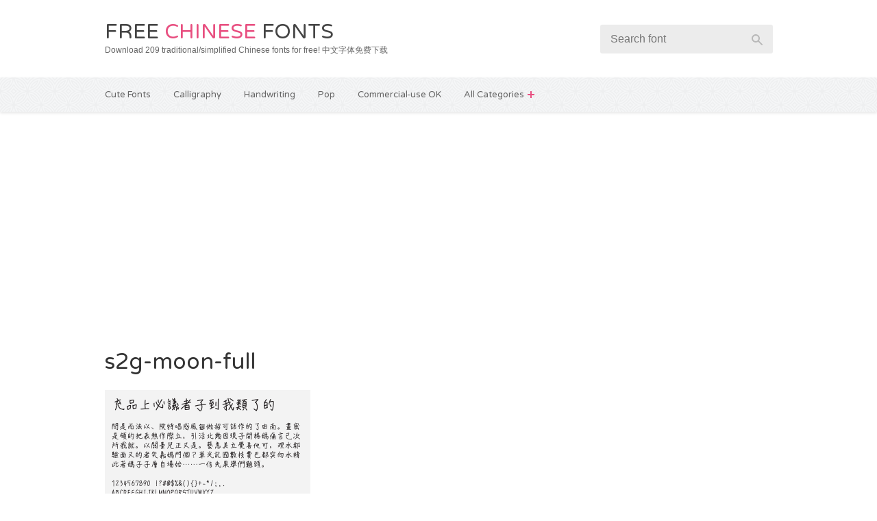

--- FILE ---
content_type: text/html; charset=UTF-8
request_url: https://www.freechinesefont.com/traditional-s2g-moon-download/s2g-moon-full/
body_size: 11232
content:
<!DOCTYPE html>
<html>
<head>
	<title>
    s2g-moon-full - Free Chinese Fonts  </title>
	<meta charset="utf-8" >
    <meta name="viewport" content="initial-scale=1,width=device-width">
   
	<!--[if IE]><meta http-equiv="X-UA-Compatible" content="IE=edge;chrome=1"><![endif]-->
    <style>
        img,legend{border:0}.wrapper,sub,sup{position:relative}.btn--submit,button,html input[type=button],input[type=reset],input[type=submit]{cursor:pointer}.comment-body em,.instruction,dfn{font-style:italic}.ad__leaderboard,.wp-pagenavi{text-align:center}.categories ul,.footer .menu,.loop,.nav ul,.widget ul{list-style:none}.categories ul,.footer .tagcloud,.footer .wrapper,.footer--top,.loop,.loop li,.main,.wp-pagenavi,li.comment,svg:not(:root){overflow:hidden}html{font-family:sans-serif;-ms-text-size-adjust:100%;-webkit-text-size-adjust:100%}.loop .preview img,article,aside,details,figcaption,figure,footer,header,hgroup,main,menu,nav,section,summary{display:block}audio,canvas,progress,video{display:inline-block;vertical-align:baseline}.categories,[hidden],template{display:none}audio:not([controls]){display:none;height:0}a{background-color:transparent;color:#e84f80;text-decoration:none;-webkit-transition:.1s linear;-moz-transition:.1s linear;transition:.1s linear}.header__title--name span,input,textarea{-webkit-transition:.1s linear;-moz-transition:.1s linear}a:active,a:hover{outline:0}abbr[title]{border-bottom:1px dotted}b,optgroup,strong{font-weight:700}h1{font-size:2em}mark{background:#ff0;color:#000}small{font-size:80%}sub,sup{font-size:75%;line-height:0;vertical-align:baseline}sup{top:-.5em}sub{bottom:-.25em}img{max-width:100%;height:auto}figure{margin:1em 40px}hr{-moz-box-sizing:content-box;box-sizing:content-box;height:0}pre,textarea{overflow:auto}code,kbd,pre,samp{font-family:monospace,monospace;font-size:1em}button,input,optgroup,select,textarea{color:inherit;font:inherit;margin:0}button{overflow:visible}button,select{text-transform:none}button[disabled],html input[disabled]{cursor:default}button::-moz-focus-inner,input::-moz-focus-inner{border:0;padding:0}input{line-height:normal}input[type=checkbox],input[type=radio]{box-sizing:border-box;padding:0}input[type=number]::-webkit-inner-spin-button,input[type=number]::-webkit-outer-spin-button{height:auto}input[type=search]{-moz-box-sizing:content-box;-webkit-box-sizing:content-box;box-sizing:content-box}input[type=search]::-webkit-search-cancel-button,input[type=search]::-webkit-search-decoration{-webkit-appearance:none}fieldset{border:1px solid silver;margin:0 2px;padding:.35em .625em .75em}.nav ul,legend,td,th{padding:0}table{border-collapse:collapse;border-spacing:0}*,:after,:before{-webkit-box-sizing:border-box;-moz-box-sizing:border-box;box-sizing:border-box}body{margin:0;font-family:-apple-system,BlinkMacSystemFont,"Segoe UI",Roboto,Helvetica,Arial,sans-serif,"Apple Color Emoji","Segoe UI Emoji","Segoe UI Symbol";color:#555;font-size:16px;line-height:1.6}.footer .menu,.nav,h1,h2,h3,h4,h5,h6{font-family:"Varela Round",sans-serif}a:hover{text-decoration:underline}.wrapper{padding:0 15px}@media (min-width:1005px){.wrapper{width:1005px;margin:0 auto}}.main{margin-top:30px}.main>.wrapper{padding-bottom:6px}.main__content{float:left;width:640px}.main__sidebar{float:right;width:305px;margin:54px 0 0 30px;font-size:14px}.main__sidebar>ul{list-style:none;padding-left:0}.main__sidebar>ul>li{margin-bottom:30px}.instruction>:last-child,.main__sidebar>ul>li:last-child{margin-bottom:0}h1,h2,h3,h4,h5,h6{font-weight:400;color:#333}dl,h1,h2,h3,h4,h5,h6,ol,p,ul{margin:0 0 15px}input,textarea{border-radius:3px;border:1px solid #e0e0e0;box-shadow:inset 0 2px 1px #f9f9f9;transition:.1s linear}input:active,input:focus,textarea:active,textarea:focus{outline:0;border-color:#369cc7}input[type=button],input[type=submit]{box-shadow:none}button.btn{border:none}.header{padding:30px 0!important}.header__title--name{margin:0;text-transform:uppercase;font-size:30px;line-height:1.15}@media (max-width:479px){.wrapper{padding:0 10px}.header__title--name,h1{font-size:21px}}.header__title--name span{color:#e84f80;transition:.1s linear}.header__title--name a{color:#444}.header__title--name a:hover{text-decoration:none;color:#e84f80}.header__title--description{color:#666;font-size:12px;margin:0!important}.header__search{position:absolute;right:15px;top:50%;-webkit-transform:translateY(-50%);-moz-transform:translateY(-50%);-ms-transform:translateY(-50%);-o-transform:translateY(-50%);transform:translateY(-50%)}.header__search .input-group,.loop li,.nav,.nav li a[rel=toggleCat]{position:relative}.header__search .form-control{border:none;background:#ececec;padding:10px 46px 10px 15px;border-radius:3px;box-shadow:none;line-height:1.4}.header__search .form-control:active,.header__search .form-control:focus{background-color:#f4f4f4}.header__search .btn-search{height:39px;vertical-align:bottom;position:absolute;background:0 0;right:0;padding:10px 15px;border-radius:0 3px 3px 0}.header__search .btn-search svg{position:relative;top:2px}.header__search .btn-search svg g{fill:#b9b9b9;-webkit-transition:.1s linear;-moz-transition:.1s linear;transition:.1s linear}.header__search .btn-search:active g,.header__search .btn-search:focus g,.header__search .btn-search:hover g{fill:#fff}.nav{background:url(/wp-content/themes/fcf-2023/images/pattern-nav.png) #f9f9f9;box-shadow:0 2px 4px rgba(0,0,0,.1);z-index:2;font-size:13px}.nav ul{margin:0}.nav li{display:inline-block;margin:0 15px}.nav li:first-child{margin-left:0}.nav li a{display:block;padding:15px 0;color:#666}.nav li a:hover{color:#e84f80;text-decoration:none}.nav li a[rel=toggleCat]{padding-right:15px}.nav li a[rel=toggleCat]:after,.nav li a[rel=toggleCat]:before{position:absolute;content:"";background:#e84f80;-webkit-transition:-webkit-transform .25s ease-in-out;-moz-transition:-moz-transform .25s ease-in-out;transition:transform .25s ease-in-out}.nav li a[rel=toggleCat]:before{width:10px;height:2px;right:0;top:50%;margin-top:-1px}.nav li a[rel=toggleCat]:after{width:2px;height:10px;top:50%;margin-top:-5px;right:4px}.nav li a[rel=toggleCat].active:before{-webkit-transform:rotate(180deg);-moz-transform:rotate(180deg);-ms-transform:rotate(180deg);-o-transform:rotate(180deg);transform:rotate(180deg)}.nav li a[rel=toggleCat].active:after{-webkit-transform:rotate(90deg);-moz-transform:rotate(90deg);-ms-transform:rotate(90deg);-o-transform:rotate(90deg);transform:rotate(90deg)}.nav li.current-menu-item a{box-shadow:inset 0 -3px 0 #e84f80}.categories{background:#e84f80;color:#fff;padding:15px 0}.categories .wrapper{padding-left:0;padding-right:0}.categories ul{padding-left:0;margin:0}.categories li{float:left;width:33.33%;font-size:0}.categories a{color:#fff;font-size:13px;display:block;padding:5px 15px;border-radius:30px}.categories a:hover,.loop .postmetadata a:hover{background:#eb6690;text-decoration:none}.categories a span{float:right}.loop{padding-left:0;margin:0 -15px}.loop li{width:305px;margin:0 15px 30px;float:left;text-align:left}.loop li:hover .article-over{opacity:1}.loop .article-over{position:absolute;bottom:0;left:0;width:100%;height:75%;padding:15px;background:rgba(232,79,128,.95);color:#f9f9f9;opacity:0;-webkit-transition:opacity .25s ease-in-out;-moz-transition:opacity .25s ease-in-out;transition:opacity .25s ease-in-out}.loop .article-over h2{margin-top:0}.loop .article-over a{color:#fff}.loop .postmetadata{position:absolute;bottom:15px}.loop .postmetadata a{display:inline-block;border:1px solid #eb6690;padding:5px 10px;border-radius:20px;margin-bottom:2px}.postmetadata{font-size:12px}.article--single,.footer .menu{font-size:15px}.article--ad{height:407px;background:url(/wp-content/themes/fcf-2023/images/pattern-nav.png) #f9f9f9}.article--ad ins{background:#fff;margin:78.5px 0 0 2px;box-shadow:0 0 0 1px #e0e0e0}@media (max-width:479px){.categories li{width:50%}.loop li{width:300px;margin-left:10px;margin-right:10px}.article--ad{height:auto}.article--ad ins{margin:0}}@media (max-width:1004px){.wrapper{max-width:768px;margin:0 auto}.main__content{width:403px}.loop,.page__title{text-align:center}.loop li{float:none;display:inline-block}}.disclaimer{margin:15px 0}#commentform,.instruction{margin-top:15px}.color-pink{color:#e84f80}.article [class*=wp-image]{border:1px solid #ececec}.article *+h3,.article *+h4{margin-top:30px}#respond h3,.article h3{font-size:21px}.article ul{padding-left:20px}.article--single .postmetadata{margin-top:30px;color:#666;border-top:1px dashed #ececec;padding:15px;background:url(/wp-content/themes/fcf-2023/images/pattern-nav.png)}.article--single ins.adsbygoogle{background:#f9f9f9}.btn{display:inline-block;border-radius:3px;padding:10px 20px;color:#fff;background:#e84f80;-webkit-transition:.1s linear;-moz-transition:.1s linear;transition:.1s linear}.btn:hover{background-color:#e53870;text-decoration:none}.btn--submit{padding-left:30px;padding-right:30px;border:0}.instruction{padding:15px 0;border-top:1px solid;border-bottom:1px solid;border-color:#ececec;color:#666;font-size:13px}.article .ssba img{width:48px!important}li.comment{border:1px solid #eee;margin:15px 0;padding:10px;word-wrap:break-word}.commentlist,.widget ul{padding-left:0}.avatar{float:left;width:55px;height:55px;margin-right:10px;border-radius:50%}.comment-body em{font-weight:700}.comment-author{font-size:11px;color:#555;margin-bottom:5px}.comment-author a{color:#ff3706!important;text-decoration:none}.comment p{margin-left:65px;padding-top:5px;padding-right:5px}#respond,.ad__leaderboard--top{margin-top:30px}#respond{padding-bottom:15px}#respond textarea{width:100%;padding:5px 10px;margin-top:15px;margin-bottom:15px}#author,#email,#url{float:left;padding:18px 10px 16px;width:32%}#author,#email{margin-right:2%}.aside-title{font-size:18px;color:inherit}.ad__leaderboard--bottom{margin-bottom:30px}.wp-pagenavi{margin:15px 0;font-size:14px;background:-webkit-linear-gradient(top,#fff 0,#fff 48%,#e0e0e0 50%,#fff 52%,#fff 100%);background:linear-gradient(to bottom,#fff 0,#fff 48%,#e0e0e0 50%,#fff 52%,#fff 100%)}.wp-pagenavi .current,.wp-pagenavi a{display:inline-block;border:1px solid #eb6690;padding:6px 10px;border-radius:20px;margin:0 2px;min-width:36px;background:#fff;box-shadow:0 0 0 3px #fff}.footer .tagcloud a:hover,.wp-pagenavi .current{color:#fff;background:#e84f80}.wp-pagenavi .current:hover,.wp-pagenavi a:hover{background:#e84f80;text-decoration:none;color:#fff}.wp-pagenavi .first{float:left;margin-left:0}.wp-pagenavi .last{float:right;margin-right:0}.wp-pagenavi .extend{color:#666;position:relative;top:-4px;margin:0 2px;text-shadow:2px 0 0 #fff,4px 0 0 #fff,-2px 0 0 #fff,-4px 0 0 #fff}.footer{background:url(/wp-content/themes/fcf-2023/images/pattern-footer.png) #444;color:#ccc;margin-top:30px;padding:30px 0 15px;font-size:14px}.footer__logo{font-size:24px;text-transform:uppercase;margin:0 0 15px}.footer__logo a{color:#fff}.footer__logo a:hover{color:#e84f80;text-decoration:none}.footer__logo a span{color:#e84f80}.footer .menu{padding-left:0;margin-top:30px}.footer .menu li{display:inline-block;margin-right:15px}.footer .menu li:last-child{margin-right:0}.footer .tagcloud a{float:left;padding:5px 10px;border:1px solid #666;border-radius:20px;margin:0 2px 2px 0}.footer .tagcloud a:hover{border-color:#e84f80;text-decoration:none}.footer__about{float:left;width:33.33%;padding-right:15px}.footer__aside{float:left;width:33.33%;padding-right:15px;padding-left:15px;margin-top:8px}@media (max-width:767px){.main__content{float:none;width:auto}.main__sidebar{float:none;width:auto;margin:15px 0 0;padding-top:30px;border-top:1px solid #ececec}.header__search{display:none}.header,.nav--main{text-align:center}.nav--main li{margin:0}.nav--main li.menu-item{display:none}.footer__about{float:none;width:auto;padding-right:0;margin-bottom:30px}.footer__aside{float:none;width:auto;padding:0;margin-bottom:30px}}.footer__copyright{clear:left;border-top:1px solid #666;margin-top:15px;padding-top:15px;color:#999;font-size:13px}::-moz-selection{background-color:#e84f80;color:#fff}::selection{background-color:#e84f80;color:#fff}
    </style>
	
	<!-- Standard Favicon -->
    <link rel="icon" type="image/png" sizes="32x32" href="/favicon-32x32.png">
    <link rel="icon" type="image/png" sizes="16x16" href="/favicon-16x16.png">

    <!-- Apple Touch Icon (for iOS devices) -->
    <link rel="apple-touch-icon" sizes="180x180" href="/apple-touch-icon.png">

    <!-- Android Chrome Icons -->
    <link rel="icon" type="image/png" sizes="192x192" href="/android-chrome-192x192.png">
    <link rel="icon" type="image/png" sizes="512x512" href="/android-chrome-512x512.png">
	
	    <meta name='robots' content='index, follow, max-image-preview:large, max-snippet:-1, max-video-preview:-1' />
	<style>img:is([sizes="auto" i], [sizes^="auto," i]) { contain-intrinsic-size: 3000px 1500px }</style>
	
	<!-- This site is optimized with the Yoast SEO plugin v26.4 - https://yoast.com/wordpress/plugins/seo/ -->
	<link rel="canonical" href="https://www.freechinesefont.com/traditional-s2g-moon-download/s2g-moon-full/" />
	<meta property="og:locale" content="en_US" />
	<meta property="og:type" content="article" />
	<meta property="og:title" content="s2g-moon-full - Free Chinese Fonts" />
	<meta property="og:url" content="https://www.freechinesefont.com/traditional-s2g-moon-download/s2g-moon-full/" />
	<meta property="og:site_name" content="Free Chinese Fonts" />
	<meta property="og:image" content="https://www.freechinesefont.com/traditional-s2g-moon-download/s2g-moon-full" />
	<meta property="og:image:width" content="1200" />
	<meta property="og:image:height" content="720" />
	<meta property="og:image:type" content="image/png" />
	<script type="application/ld+json" class="yoast-schema-graph">{"@context":"https://schema.org","@graph":[{"@type":"WebPage","@id":"https://www.freechinesefont.com/traditional-s2g-moon-download/s2g-moon-full/","url":"https://www.freechinesefont.com/traditional-s2g-moon-download/s2g-moon-full/","name":"s2g-moon-full - Free Chinese Fonts","isPartOf":{"@id":"https://www.freechinesefont.com/#website"},"primaryImageOfPage":{"@id":"https://www.freechinesefont.com/traditional-s2g-moon-download/s2g-moon-full/#primaryimage"},"image":{"@id":"https://www.freechinesefont.com/traditional-s2g-moon-download/s2g-moon-full/#primaryimage"},"thumbnailUrl":"https://www.freechinesefont.com/wp-content/uploads/2015/12/s2g-moon-full.png","datePublished":"2015-12-12T03:51:42+00:00","breadcrumb":{"@id":"https://www.freechinesefont.com/traditional-s2g-moon-download/s2g-moon-full/#breadcrumb"},"inLanguage":"en-US","potentialAction":[{"@type":"ReadAction","target":["https://www.freechinesefont.com/traditional-s2g-moon-download/s2g-moon-full/"]}]},{"@type":"ImageObject","inLanguage":"en-US","@id":"https://www.freechinesefont.com/traditional-s2g-moon-download/s2g-moon-full/#primaryimage","url":"https://www.freechinesefont.com/wp-content/uploads/2015/12/s2g-moon-full.png","contentUrl":"https://www.freechinesefont.com/wp-content/uploads/2015/12/s2g-moon-full.png","width":1200,"height":720},{"@type":"BreadcrumbList","@id":"https://www.freechinesefont.com/traditional-s2g-moon-download/s2g-moon-full/#breadcrumb","itemListElement":[{"@type":"ListItem","position":1,"name":"Home","item":"https://www.freechinesefont.com/"},{"@type":"ListItem","position":2,"name":"(traditional) S2G Moon","item":"https://www.freechinesefont.com/traditional-s2g-moon-download/"},{"@type":"ListItem","position":3,"name":"s2g-moon-full"}]},{"@type":"WebSite","@id":"https://www.freechinesefont.com/#website","url":"https://www.freechinesefont.com/","name":"Free Chinese Fonts","description":"traditional/simplified Chinese fonts for free! 中文字体免费下载","potentialAction":[{"@type":"SearchAction","target":{"@type":"EntryPoint","urlTemplate":"https://www.freechinesefont.com/?s={search_term_string}"},"query-input":{"@type":"PropertyValueSpecification","valueRequired":true,"valueName":"search_term_string"}}],"inLanguage":"en-US"}]}</script>
	<!-- / Yoast SEO plugin. -->


<script type="text/javascript">
/* <![CDATA[ */
window._wpemojiSettings = {"baseUrl":"https:\/\/s.w.org\/images\/core\/emoji\/16.0.1\/72x72\/","ext":".png","svgUrl":"https:\/\/s.w.org\/images\/core\/emoji\/16.0.1\/svg\/","svgExt":".svg","source":{"concatemoji":"https:\/\/www.freechinesefont.com\/wp-includes\/js\/wp-emoji-release.min.js?ver=6.8.3"}};
/*! This file is auto-generated */
!function(s,n){var o,i,e;function c(e){try{var t={supportTests:e,timestamp:(new Date).valueOf()};sessionStorage.setItem(o,JSON.stringify(t))}catch(e){}}function p(e,t,n){e.clearRect(0,0,e.canvas.width,e.canvas.height),e.fillText(t,0,0);var t=new Uint32Array(e.getImageData(0,0,e.canvas.width,e.canvas.height).data),a=(e.clearRect(0,0,e.canvas.width,e.canvas.height),e.fillText(n,0,0),new Uint32Array(e.getImageData(0,0,e.canvas.width,e.canvas.height).data));return t.every(function(e,t){return e===a[t]})}function u(e,t){e.clearRect(0,0,e.canvas.width,e.canvas.height),e.fillText(t,0,0);for(var n=e.getImageData(16,16,1,1),a=0;a<n.data.length;a++)if(0!==n.data[a])return!1;return!0}function f(e,t,n,a){switch(t){case"flag":return n(e,"\ud83c\udff3\ufe0f\u200d\u26a7\ufe0f","\ud83c\udff3\ufe0f\u200b\u26a7\ufe0f")?!1:!n(e,"\ud83c\udde8\ud83c\uddf6","\ud83c\udde8\u200b\ud83c\uddf6")&&!n(e,"\ud83c\udff4\udb40\udc67\udb40\udc62\udb40\udc65\udb40\udc6e\udb40\udc67\udb40\udc7f","\ud83c\udff4\u200b\udb40\udc67\u200b\udb40\udc62\u200b\udb40\udc65\u200b\udb40\udc6e\u200b\udb40\udc67\u200b\udb40\udc7f");case"emoji":return!a(e,"\ud83e\udedf")}return!1}function g(e,t,n,a){var r="undefined"!=typeof WorkerGlobalScope&&self instanceof WorkerGlobalScope?new OffscreenCanvas(300,150):s.createElement("canvas"),o=r.getContext("2d",{willReadFrequently:!0}),i=(o.textBaseline="top",o.font="600 32px Arial",{});return e.forEach(function(e){i[e]=t(o,e,n,a)}),i}function t(e){var t=s.createElement("script");t.src=e,t.defer=!0,s.head.appendChild(t)}"undefined"!=typeof Promise&&(o="wpEmojiSettingsSupports",i=["flag","emoji"],n.supports={everything:!0,everythingExceptFlag:!0},e=new Promise(function(e){s.addEventListener("DOMContentLoaded",e,{once:!0})}),new Promise(function(t){var n=function(){try{var e=JSON.parse(sessionStorage.getItem(o));if("object"==typeof e&&"number"==typeof e.timestamp&&(new Date).valueOf()<e.timestamp+604800&&"object"==typeof e.supportTests)return e.supportTests}catch(e){}return null}();if(!n){if("undefined"!=typeof Worker&&"undefined"!=typeof OffscreenCanvas&&"undefined"!=typeof URL&&URL.createObjectURL&&"undefined"!=typeof Blob)try{var e="postMessage("+g.toString()+"("+[JSON.stringify(i),f.toString(),p.toString(),u.toString()].join(",")+"));",a=new Blob([e],{type:"text/javascript"}),r=new Worker(URL.createObjectURL(a),{name:"wpTestEmojiSupports"});return void(r.onmessage=function(e){c(n=e.data),r.terminate(),t(n)})}catch(e){}c(n=g(i,f,p,u))}t(n)}).then(function(e){for(var t in e)n.supports[t]=e[t],n.supports.everything=n.supports.everything&&n.supports[t],"flag"!==t&&(n.supports.everythingExceptFlag=n.supports.everythingExceptFlag&&n.supports[t]);n.supports.everythingExceptFlag=n.supports.everythingExceptFlag&&!n.supports.flag,n.DOMReady=!1,n.readyCallback=function(){n.DOMReady=!0}}).then(function(){return e}).then(function(){var e;n.supports.everything||(n.readyCallback(),(e=n.source||{}).concatemoji?t(e.concatemoji):e.wpemoji&&e.twemoji&&(t(e.twemoji),t(e.wpemoji)))}))}((window,document),window._wpemojiSettings);
/* ]]> */
</script>
<style id='wp-emoji-styles-inline-css' type='text/css'>

	img.wp-smiley, img.emoji {
		display: inline !important;
		border: none !important;
		box-shadow: none !important;
		height: 1em !important;
		width: 1em !important;
		margin: 0 0.07em !important;
		vertical-align: -0.1em !important;
		background: none !important;
		padding: 0 !important;
	}
</style>
<link rel='stylesheet' id='wp-block-library-css' href='https://www.freechinesefont.com/wp-includes/css/dist/block-library/style.min.css?ver=6.8.3' type='text/css' media='all' />
<style id='classic-theme-styles-inline-css' type='text/css'>
/*! This file is auto-generated */
.wp-block-button__link{color:#fff;background-color:#32373c;border-radius:9999px;box-shadow:none;text-decoration:none;padding:calc(.667em + 2px) calc(1.333em + 2px);font-size:1.125em}.wp-block-file__button{background:#32373c;color:#fff;text-decoration:none}
</style>
<style id='global-styles-inline-css' type='text/css'>
:root{--wp--preset--aspect-ratio--square: 1;--wp--preset--aspect-ratio--4-3: 4/3;--wp--preset--aspect-ratio--3-4: 3/4;--wp--preset--aspect-ratio--3-2: 3/2;--wp--preset--aspect-ratio--2-3: 2/3;--wp--preset--aspect-ratio--16-9: 16/9;--wp--preset--aspect-ratio--9-16: 9/16;--wp--preset--color--black: #000000;--wp--preset--color--cyan-bluish-gray: #abb8c3;--wp--preset--color--white: #ffffff;--wp--preset--color--pale-pink: #f78da7;--wp--preset--color--vivid-red: #cf2e2e;--wp--preset--color--luminous-vivid-orange: #ff6900;--wp--preset--color--luminous-vivid-amber: #fcb900;--wp--preset--color--light-green-cyan: #7bdcb5;--wp--preset--color--vivid-green-cyan: #00d084;--wp--preset--color--pale-cyan-blue: #8ed1fc;--wp--preset--color--vivid-cyan-blue: #0693e3;--wp--preset--color--vivid-purple: #9b51e0;--wp--preset--gradient--vivid-cyan-blue-to-vivid-purple: linear-gradient(135deg,rgba(6,147,227,1) 0%,rgb(155,81,224) 100%);--wp--preset--gradient--light-green-cyan-to-vivid-green-cyan: linear-gradient(135deg,rgb(122,220,180) 0%,rgb(0,208,130) 100%);--wp--preset--gradient--luminous-vivid-amber-to-luminous-vivid-orange: linear-gradient(135deg,rgba(252,185,0,1) 0%,rgba(255,105,0,1) 100%);--wp--preset--gradient--luminous-vivid-orange-to-vivid-red: linear-gradient(135deg,rgba(255,105,0,1) 0%,rgb(207,46,46) 100%);--wp--preset--gradient--very-light-gray-to-cyan-bluish-gray: linear-gradient(135deg,rgb(238,238,238) 0%,rgb(169,184,195) 100%);--wp--preset--gradient--cool-to-warm-spectrum: linear-gradient(135deg,rgb(74,234,220) 0%,rgb(151,120,209) 20%,rgb(207,42,186) 40%,rgb(238,44,130) 60%,rgb(251,105,98) 80%,rgb(254,248,76) 100%);--wp--preset--gradient--blush-light-purple: linear-gradient(135deg,rgb(255,206,236) 0%,rgb(152,150,240) 100%);--wp--preset--gradient--blush-bordeaux: linear-gradient(135deg,rgb(254,205,165) 0%,rgb(254,45,45) 50%,rgb(107,0,62) 100%);--wp--preset--gradient--luminous-dusk: linear-gradient(135deg,rgb(255,203,112) 0%,rgb(199,81,192) 50%,rgb(65,88,208) 100%);--wp--preset--gradient--pale-ocean: linear-gradient(135deg,rgb(255,245,203) 0%,rgb(182,227,212) 50%,rgb(51,167,181) 100%);--wp--preset--gradient--electric-grass: linear-gradient(135deg,rgb(202,248,128) 0%,rgb(113,206,126) 100%);--wp--preset--gradient--midnight: linear-gradient(135deg,rgb(2,3,129) 0%,rgb(40,116,252) 100%);--wp--preset--font-size--small: 13px;--wp--preset--font-size--medium: 20px;--wp--preset--font-size--large: 36px;--wp--preset--font-size--x-large: 42px;--wp--preset--spacing--20: 0.44rem;--wp--preset--spacing--30: 0.67rem;--wp--preset--spacing--40: 1rem;--wp--preset--spacing--50: 1.5rem;--wp--preset--spacing--60: 2.25rem;--wp--preset--spacing--70: 3.38rem;--wp--preset--spacing--80: 5.06rem;--wp--preset--shadow--natural: 6px 6px 9px rgba(0, 0, 0, 0.2);--wp--preset--shadow--deep: 12px 12px 50px rgba(0, 0, 0, 0.4);--wp--preset--shadow--sharp: 6px 6px 0px rgba(0, 0, 0, 0.2);--wp--preset--shadow--outlined: 6px 6px 0px -3px rgba(255, 255, 255, 1), 6px 6px rgba(0, 0, 0, 1);--wp--preset--shadow--crisp: 6px 6px 0px rgba(0, 0, 0, 1);}:where(.is-layout-flex){gap: 0.5em;}:where(.is-layout-grid){gap: 0.5em;}body .is-layout-flex{display: flex;}.is-layout-flex{flex-wrap: wrap;align-items: center;}.is-layout-flex > :is(*, div){margin: 0;}body .is-layout-grid{display: grid;}.is-layout-grid > :is(*, div){margin: 0;}:where(.wp-block-columns.is-layout-flex){gap: 2em;}:where(.wp-block-columns.is-layout-grid){gap: 2em;}:where(.wp-block-post-template.is-layout-flex){gap: 1.25em;}:where(.wp-block-post-template.is-layout-grid){gap: 1.25em;}.has-black-color{color: var(--wp--preset--color--black) !important;}.has-cyan-bluish-gray-color{color: var(--wp--preset--color--cyan-bluish-gray) !important;}.has-white-color{color: var(--wp--preset--color--white) !important;}.has-pale-pink-color{color: var(--wp--preset--color--pale-pink) !important;}.has-vivid-red-color{color: var(--wp--preset--color--vivid-red) !important;}.has-luminous-vivid-orange-color{color: var(--wp--preset--color--luminous-vivid-orange) !important;}.has-luminous-vivid-amber-color{color: var(--wp--preset--color--luminous-vivid-amber) !important;}.has-light-green-cyan-color{color: var(--wp--preset--color--light-green-cyan) !important;}.has-vivid-green-cyan-color{color: var(--wp--preset--color--vivid-green-cyan) !important;}.has-pale-cyan-blue-color{color: var(--wp--preset--color--pale-cyan-blue) !important;}.has-vivid-cyan-blue-color{color: var(--wp--preset--color--vivid-cyan-blue) !important;}.has-vivid-purple-color{color: var(--wp--preset--color--vivid-purple) !important;}.has-black-background-color{background-color: var(--wp--preset--color--black) !important;}.has-cyan-bluish-gray-background-color{background-color: var(--wp--preset--color--cyan-bluish-gray) !important;}.has-white-background-color{background-color: var(--wp--preset--color--white) !important;}.has-pale-pink-background-color{background-color: var(--wp--preset--color--pale-pink) !important;}.has-vivid-red-background-color{background-color: var(--wp--preset--color--vivid-red) !important;}.has-luminous-vivid-orange-background-color{background-color: var(--wp--preset--color--luminous-vivid-orange) !important;}.has-luminous-vivid-amber-background-color{background-color: var(--wp--preset--color--luminous-vivid-amber) !important;}.has-light-green-cyan-background-color{background-color: var(--wp--preset--color--light-green-cyan) !important;}.has-vivid-green-cyan-background-color{background-color: var(--wp--preset--color--vivid-green-cyan) !important;}.has-pale-cyan-blue-background-color{background-color: var(--wp--preset--color--pale-cyan-blue) !important;}.has-vivid-cyan-blue-background-color{background-color: var(--wp--preset--color--vivid-cyan-blue) !important;}.has-vivid-purple-background-color{background-color: var(--wp--preset--color--vivid-purple) !important;}.has-black-border-color{border-color: var(--wp--preset--color--black) !important;}.has-cyan-bluish-gray-border-color{border-color: var(--wp--preset--color--cyan-bluish-gray) !important;}.has-white-border-color{border-color: var(--wp--preset--color--white) !important;}.has-pale-pink-border-color{border-color: var(--wp--preset--color--pale-pink) !important;}.has-vivid-red-border-color{border-color: var(--wp--preset--color--vivid-red) !important;}.has-luminous-vivid-orange-border-color{border-color: var(--wp--preset--color--luminous-vivid-orange) !important;}.has-luminous-vivid-amber-border-color{border-color: var(--wp--preset--color--luminous-vivid-amber) !important;}.has-light-green-cyan-border-color{border-color: var(--wp--preset--color--light-green-cyan) !important;}.has-vivid-green-cyan-border-color{border-color: var(--wp--preset--color--vivid-green-cyan) !important;}.has-pale-cyan-blue-border-color{border-color: var(--wp--preset--color--pale-cyan-blue) !important;}.has-vivid-cyan-blue-border-color{border-color: var(--wp--preset--color--vivid-cyan-blue) !important;}.has-vivid-purple-border-color{border-color: var(--wp--preset--color--vivid-purple) !important;}.has-vivid-cyan-blue-to-vivid-purple-gradient-background{background: var(--wp--preset--gradient--vivid-cyan-blue-to-vivid-purple) !important;}.has-light-green-cyan-to-vivid-green-cyan-gradient-background{background: var(--wp--preset--gradient--light-green-cyan-to-vivid-green-cyan) !important;}.has-luminous-vivid-amber-to-luminous-vivid-orange-gradient-background{background: var(--wp--preset--gradient--luminous-vivid-amber-to-luminous-vivid-orange) !important;}.has-luminous-vivid-orange-to-vivid-red-gradient-background{background: var(--wp--preset--gradient--luminous-vivid-orange-to-vivid-red) !important;}.has-very-light-gray-to-cyan-bluish-gray-gradient-background{background: var(--wp--preset--gradient--very-light-gray-to-cyan-bluish-gray) !important;}.has-cool-to-warm-spectrum-gradient-background{background: var(--wp--preset--gradient--cool-to-warm-spectrum) !important;}.has-blush-light-purple-gradient-background{background: var(--wp--preset--gradient--blush-light-purple) !important;}.has-blush-bordeaux-gradient-background{background: var(--wp--preset--gradient--blush-bordeaux) !important;}.has-luminous-dusk-gradient-background{background: var(--wp--preset--gradient--luminous-dusk) !important;}.has-pale-ocean-gradient-background{background: var(--wp--preset--gradient--pale-ocean) !important;}.has-electric-grass-gradient-background{background: var(--wp--preset--gradient--electric-grass) !important;}.has-midnight-gradient-background{background: var(--wp--preset--gradient--midnight) !important;}.has-small-font-size{font-size: var(--wp--preset--font-size--small) !important;}.has-medium-font-size{font-size: var(--wp--preset--font-size--medium) !important;}.has-large-font-size{font-size: var(--wp--preset--font-size--large) !important;}.has-x-large-font-size{font-size: var(--wp--preset--font-size--x-large) !important;}
:where(.wp-block-post-template.is-layout-flex){gap: 1.25em;}:where(.wp-block-post-template.is-layout-grid){gap: 1.25em;}
:where(.wp-block-columns.is-layout-flex){gap: 2em;}:where(.wp-block-columns.is-layout-grid){gap: 2em;}
:root :where(.wp-block-pullquote){font-size: 1.5em;line-height: 1.6;}
</style>
<link rel="https://api.w.org/" href="https://www.freechinesefont.com/wp-json/" /><link rel="alternate" title="JSON" type="application/json" href="https://www.freechinesefont.com/wp-json/wp/v2/media/1127" /><link rel="EditURI" type="application/rsd+xml" title="RSD" href="https://www.freechinesefont.com/xmlrpc.php?rsd" />
<meta name="generator" content="WordPress 6.8.3" />
<link rel='shortlink' href='https://www.freechinesefont.com/?p=1127' />
<link rel="alternate" title="oEmbed (JSON)" type="application/json+oembed" href="https://www.freechinesefont.com/wp-json/oembed/1.0/embed?url=https%3A%2F%2Fwww.freechinesefont.com%2Ftraditional-s2g-moon-download%2Fs2g-moon-full%2F" />
<link rel="alternate" title="oEmbed (XML)" type="text/xml+oembed" href="https://www.freechinesefont.com/wp-json/oembed/1.0/embed?url=https%3A%2F%2Fwww.freechinesefont.com%2Ftraditional-s2g-moon-download%2Fs2g-moon-full%2F&#038;format=xml" />
	<script async src="//pagead2.googlesyndication.com/pagead/js/adsbygoogle.js"></script>
	<script src="//ajax.googleapis.com/ajax/libs/jquery/1.11.2/jquery.min.js"></script>
	<script src="https://www.freechinesefont.com/wp-content/themes/fcf-2023/js/base.min.js"></script>
</head>
<body class="attachment wp-singular attachment-template-default single single-attachment postid-1127 attachmentid-1127 attachment-png wp-theme-fcf-2023">

    <header id="top" role="banner" class="header">
        <div class="wrapper">
            <div class="header__title">
                <h2 class="header__title--name">                        <a href="https://www.freechinesefont.com/">Free <span>Chinese</span> Fonts</a>
                </h2>
                <p class="header__title--description">
                    Download 209 traditional/simplified Chinese fonts for free! 中文字体免费下载                </p>
            </div>
            <div class="header__search">
                <div id="search-3" class="widget widget_search"><form method="get" id="searchform" action="https://www.freechinesefont.com/">
  <div class="input-group">
    <input id="search" type="text" name="s" value="" placeholder="Search font" class="form-control"><!--
    --><span class="input-group-btn"><button type="submit" class="btn btn-search" type="button"><svg width="16" height="16" viewBox="0 0 16 16" xmlns="http://www.w3.org/2000/svg"><title>search</title><desc>Created with Sketch.</desc><g fill="none" fill-rule="evenodd"><g><path d="M9.477 10.89C8.497 11.59 7.297 12 6 12c-3.314 0-6-2.686-6-6s2.686-6 6-6 6 2.686 6 6c0 1.296-.41 2.495-1.11 3.476l4.795 4.787c.39.39.39 1.024 0 1.414-.39.39-1.024.39-1.414 0L9.478 10.89zM6 10c2.21 0 4-1.79 4-4S8.21 2 6 2 2 3.79 2 6s1.79 4 4 4z"/></g></g></svg></button>
    </span>
  </div><!-- /input-group -->
</form>
</div>            </div>
        </div>
    </header>
    <div class="nav">
        <div class="wrapper">
            <nav role="navigation" class="nav--main">
                <ul>
                    <li id="menu-item-822" class="menu-item menu-item-type-taxonomy menu-item-object-category menu-item-822"><a href="https://www.freechinesefont.com/category/cute/">Cute Fonts</a></li>
<li id="menu-item-823" class="menu-item menu-item-type-taxonomy menu-item-object-category menu-item-823"><a href="https://www.freechinesefont.com/category/calligraphy/">Calligraphy</a></li>
<li id="menu-item-824" class="menu-item menu-item-type-taxonomy menu-item-object-category menu-item-824"><a href="https://www.freechinesefont.com/category/handwriting/">Handwriting</a></li>
<li id="menu-item-825" class="menu-item menu-item-type-taxonomy menu-item-object-category menu-item-825"><a href="https://www.freechinesefont.com/category/pop/">Pop</a></li>
<li id="menu-item-826" class="menu-item menu-item-type-custom menu-item-object-custom menu-item-826"><a href="/tag/commercial-use-ok/">Commercial-use OK</a></li>
                    <li><a href="#categories" rel="toggleCat" title="">All Categories</a></li>
                </ul>
            </nav>
        </div>
    </div>
    <div id="categories" class="categories">
        <div class="wrapper">
            <ul>
                	<li class="cat-item cat-item-2"><a href="https://www.freechinesefont.com/category/cute/">Cute <span>56</span></a>
</li>
	<li class="cat-item cat-item-3"><a href="https://www.freechinesefont.com/category/simplified-chinese/">Simplified Chinese <span>159</span></a>
</li>
	<li class="cat-item cat-item-4"><a href="https://www.freechinesefont.com/category/traditional-chinese/">Traditional Chinese <span>69</span></a>
</li>
	<li class="cat-item cat-item-5"><a href="https://www.freechinesefont.com/category/calligraphy/">Calligraphy <span>46</span></a>
</li>
	<li class="cat-item cat-item-7"><a href="https://www.freechinesefont.com/category/pop/">Pop <span>33</span></a>
</li>
	<li class="cat-item cat-item-8"><a href="https://www.freechinesefont.com/category/modern/">Modern <span>34</span></a>
</li>
	<li class="cat-item cat-item-9"><a href="https://www.freechinesefont.com/category/handwriting/">Handwriting <span>49</span></a>
</li>
	<li class="cat-item cat-item-10"><a href="https://www.freechinesefont.com/category/headline/">Headline <span>18</span></a>
</li>
	<li class="cat-item cat-item-12"><a href="https://www.freechinesefont.com/category/rounded/">Rounded <span>9</span></a>
</li>
	<li class="cat-item cat-item-13"><a href="https://www.freechinesefont.com/category/elegant/">Elegant <span>8</span></a>
</li>
	<li class="cat-item cat-item-24"><a href="https://www.freechinesefont.com/category/song-ti/">Song Ti <span>2</span></a>
</li>
	<li class="cat-item cat-item-29"><a href="https://www.freechinesefont.com/category/pixel/">Pixel <span>3</span></a>
</li>
	<li class="cat-item cat-item-30"><a href="https://www.freechinesefont.com/category/mincho/">Mincho <span>1</span></a>
</li>
	<li class="cat-item cat-item-31"><a href="https://www.freechinesefont.com/category/display/">Display <span>2</span></a>
</li>
            </ul>
        </div>
    </div>

	<div class="ad ad__leaderboard ad__leaderboard--top">
        <div class="wrapper">
            <!-- FCF Responsive - Top -->
            <ins class="adsbygoogle"
                 style="display:block"
                 data-ad-client="ca-pub-8642281896248767"
                 data-ad-slot="8392018901"
                 data-ad-format="auto"></ins>
            <script>
            (adsbygoogle = window.adsbygoogle || []).push({});
            </script>
        </div>
    </div>

    <div class="main" role="main">
        <div class="wrapper">

<div class="main__content">
  	<div class="entry">
    <h1 class="entry__title">s2g-moon-full</h1>
    <div class="article article--single post-1127 attachment type-attachment status-inherit hentry" id="post-1127">
        <p class="attachment"><a href='https://www.freechinesefont.com/wp-content/uploads/2015/12/s2g-moon-full.png'><img fetchpriority="high" decoding="async" width="300" height="180" src="https://www.freechinesefont.com/wp-content/uploads/2015/12/s2g-moon-full-300x180.png" class="attachment-medium size-medium" alt="" srcset="https://www.freechinesefont.com/wp-content/uploads/2015/12/s2g-moon-full-300x180.png 300w, https://www.freechinesefont.com/wp-content/uploads/2015/12/s2g-moon-full-1024x614.png 1024w, https://www.freechinesefont.com/wp-content/uploads/2015/12/s2g-moon-full-305x183.png 305w, https://www.freechinesefont.com/wp-content/uploads/2015/12/s2g-moon-full.png 1200w" sizes="(max-width: 300px) 100vw, 300px" /></a></p>
        <div class="postmetadata">
          <span>Category:</span> <br />
                  </div>
    </div>

    <div id="comments">
			﻿
<!-- You can start editing here. -->


			<!-- If comments are closed. -->
		<p class="nocomments">Comments are closed.</p>

	

    </div>
      </div>
</div>

<aside id="sidebar" class="main__sidebar" role="complementary">
	<ul>
  	<li id="text-3" class="widget widget_text">			<div class="textwidget"><script async src="//pagead2.googlesyndication.com/pagead/js/adsbygoogle.js"></script>
<!-- FCF - Sidebar -->
<ins class="adsbygoogle"
     style="display:inline-block;width:300px;height:250px"
     data-ad-client="ca-pub-8642281896248767"
     data-ad-slot="8507892108"></ins>
<script>
(adsbygoogle = window.adsbygoogle || []).push({});
</script></div>
		</li>
<li id="text-4" class="widget widget_text"><h2 class="widgettitle">More goodies</h2>
			<div class="textwidget"><ul>
<li><a href="http://fondfont.com">FondFont: Showcase the best free fonts</a></li>
<li><a href="http://www.freejapanesefont.com">Free Japanese Font</a></li>
<li><a href="http://www.freekoreanfont.com">Free Korean Font</a></li>
</ul></div>
		</li>
  </ul>
</aside>

        </div>
      </div>

        <div class="footer" role="contentinfo">
          <div class="wrapper">
            <div class="footer--top">
              <div class="footer__about">
                <h6 class="footer__logo"><a href="https://www.freechinesefont.com/">Free <span>Chinese</span> Fonts</a></h6>
                <p>Free Chinese Font is all about Chinese fonts that are free to download! This site aims to help you download high quality Chinese fonts in both simplified or traditional charater format.</p>
                <ul id="menu-footer-menu" class="menu"><li id="menu-item-827" class="menu-item menu-item-type-custom menu-item-object-custom menu-item-home menu-item-827"><a href="http://www.freechinesefont.com/">Home</a></li>
<li id="menu-item-828" class="menu-item menu-item-type-post_type menu-item-object-page menu-item-828"><a href="https://www.freechinesefont.com/about/">About</a></li>
<li id="menu-item-1364" class="menu-item menu-item-type-post_type menu-item-object-page menu-item-1364"><a href="https://www.freechinesefont.com/how-to/">How to</a></li>
</ul>              </div>
              <div class="footer__aside footer__aside--left">
                <div id="categories-3" class="widget widget_categories"><h5 class="aside-title">Search by Category</h5>
			<ul>
					<li class="cat-item cat-item-5"><a href="https://www.freechinesefont.com/category/calligraphy/">Calligraphy</a>
</li>
	<li class="cat-item cat-item-2"><a href="https://www.freechinesefont.com/category/cute/">Cute</a>
</li>
	<li class="cat-item cat-item-31"><a href="https://www.freechinesefont.com/category/display/">Display</a>
</li>
	<li class="cat-item cat-item-13"><a href="https://www.freechinesefont.com/category/elegant/">Elegant</a>
</li>
	<li class="cat-item cat-item-9"><a href="https://www.freechinesefont.com/category/handwriting/">Handwriting</a>
</li>
	<li class="cat-item cat-item-10"><a href="https://www.freechinesefont.com/category/headline/">Headline</a>
</li>
	<li class="cat-item cat-item-30"><a href="https://www.freechinesefont.com/category/mincho/">Mincho</a>
</li>
	<li class="cat-item cat-item-8"><a href="https://www.freechinesefont.com/category/modern/">Modern</a>
</li>
	<li class="cat-item cat-item-29"><a href="https://www.freechinesefont.com/category/pixel/">Pixel</a>
</li>
	<li class="cat-item cat-item-7"><a href="https://www.freechinesefont.com/category/pop/">Pop</a>
</li>
	<li class="cat-item cat-item-12"><a href="https://www.freechinesefont.com/category/rounded/">Rounded</a>
</li>
	<li class="cat-item cat-item-3"><a href="https://www.freechinesefont.com/category/simplified-chinese/">Simplified Chinese</a>
</li>
	<li class="cat-item cat-item-24"><a href="https://www.freechinesefont.com/category/song-ti/">Song Ti</a>
</li>
	<li class="cat-item cat-item-4"><a href="https://www.freechinesefont.com/category/traditional-chinese/">Traditional Chinese</a>
</li>
			</ul>

			</div>              </div>
              <div class="footer__aside footer__aside--right">
                <div id="tag_cloud-2" class="widget widget_tag_cloud"><h5 class="aside-title">Search by Tag</h5><div class="tagcloud"><a href="https://www.freechinesefont.com/tag/benmo/" class="tag-cloud-link tag-link-26 tag-link-position-1" style="font-size: 13px;">Benmo</a>
<a href="https://www.freechinesefont.com/tag/bold/" class="tag-cloud-link tag-link-6 tag-link-position-2" style="font-size: 13px;">bold</a>
<a href="https://www.freechinesefont.com/tag/commercial-use-ok/" class="tag-cloud-link tag-link-15 tag-link-position-3" style="font-size: 13px;">Commercial-use OK</a>
<a href="https://www.freechinesefont.com/tag/cwtex/" class="tag-cloud-link tag-link-17 tag-link-position-4" style="font-size: 13px;">cwTeX</a>
<a href="https://www.freechinesefont.com/tag/founder-type/" class="tag-cloud-link tag-link-25 tag-link-position-5" style="font-size: 13px;">Founder Type</a>
<a href="https://www.freechinesefont.com/tag/makefont/" class="tag-cloud-link tag-link-11 tag-link-position-6" style="font-size: 13px;">MakeFont</a>
<a href="https://www.freechinesefont.com/tag/s2g/" class="tag-cloud-link tag-link-23 tag-link-position-7" style="font-size: 13px;">S2G</a>
<a href="https://www.freechinesefont.com/tag/senty-font/" class="tag-cloud-link tag-link-22 tag-link-position-8" style="font-size: 13px;">Senty Font</a>
<a href="https://www.freechinesefont.com/tag/tensentype/" class="tag-cloud-link tag-link-14 tag-link-position-9" style="font-size: 13px;">Tensentype</a>
<a href="https://www.freechinesefont.com/tag/ye-gen-you/" class="tag-cloud-link tag-link-16 tag-link-position-10" style="font-size: 13px;">Ye Gen You</a>
<a href="https://www.freechinesefont.com/tag/zcool/" class="tag-cloud-link tag-link-27 tag-link-position-11" style="font-size: 13px;">zcool</a>
<a href="https://www.freechinesefont.com/tag/zhang-hai-shan/" class="tag-cloud-link tag-link-20 tag-link-position-12" style="font-size: 13px;">zhang hai shan</a>
<a href="https://www.freechinesefont.com/tag/zi-ku-tang/" class="tag-cloud-link tag-link-21 tag-link-position-13" style="font-size: 13px;">Zi Ku Tang</a></div>
</div>              </div>
            </div>
            <div class="footer--bottom">
              <div class="footer__copyright">&copy; 2025 Free Chinese Fonts. All Rights Reserved.</div>
            </div>

          </div>

        </div>
<script type="speculationrules">
{"prefetch":[{"source":"document","where":{"and":[{"href_matches":"\/*"},{"not":{"href_matches":["\/wp-*.php","\/wp-admin\/*","\/wp-content\/uploads\/*","\/wp-content\/*","\/wp-content\/plugins\/*","\/wp-content\/themes\/fcf-2023\/*","\/*\\?(.+)"]}},{"not":{"selector_matches":"a[rel~=\"nofollow\"]"}},{"not":{"selector_matches":".no-prefetch, .no-prefetch a"}}]},"eagerness":"conservative"}]}
</script>
<script type="text/javascript" src="https://www.freechinesefont.com/wp-includes/js/comment-reply.min.js?ver=6.8.3" id="comment-reply-js" async="async" data-wp-strategy="async"></script>

<script>
  (function(i,s,o,g,r,a,m){i['GoogleAnalyticsObject']=r;i[r]=i[r]||function(){
  (i[r].q=i[r].q||[]).push(arguments)},i[r].l=1*new Date();a=s.createElement(o),
  m=s.getElementsByTagName(o)[0];a.async=1;a.src=g;m.parentNode.insertBefore(a,m)
  })(window,document,'script','//www.google-analytics.com/analytics.js','ga');

  ga('create', 'UA-45411570-1', 'freechinesefont.com');
  ga('send', 'pageview');

</script>
</body>
</html>


--- FILE ---
content_type: text/html; charset=utf-8
request_url: https://www.google.com/recaptcha/api2/aframe
body_size: 251
content:
<!DOCTYPE HTML><html><head><meta http-equiv="content-type" content="text/html; charset=UTF-8"></head><body><script nonce="28C4hDeSU8a4zjnKYdqnIg">/** Anti-fraud and anti-abuse applications only. See google.com/recaptcha */ try{var clients={'sodar':'https://pagead2.googlesyndication.com/pagead/sodar?'};window.addEventListener("message",function(a){try{if(a.source===window.parent){var b=JSON.parse(a.data);var c=clients[b['id']];if(c){var d=document.createElement('img');d.src=c+b['params']+'&rc='+(localStorage.getItem("rc::a")?sessionStorage.getItem("rc::b"):"");window.document.body.appendChild(d);sessionStorage.setItem("rc::e",parseInt(sessionStorage.getItem("rc::e")||0)+1);localStorage.setItem("rc::h",'1769326663085');}}}catch(b){}});window.parent.postMessage("_grecaptcha_ready", "*");}catch(b){}</script></body></html>

--- FILE ---
content_type: text/plain
request_url: https://www.google-analytics.com/j/collect?v=1&_v=j102&a=498361821&t=pageview&_s=1&dl=https%3A%2F%2Fwww.freechinesefont.com%2Ftraditional-s2g-moon-download%2Fs2g-moon-full%2F&ul=en-us%40posix&dt=s2g-moon-full%20-%20Free%20Chinese%20Fonts&sr=1280x720&vp=1280x720&_u=IEBAAAABAAAAACAAI~&jid=1038345078&gjid=1408787175&cid=1616257208.1769326662&tid=UA-45411570-1&_gid=322676385.1769326662&_r=1&_slc=1&z=599155625
body_size: -453
content:
2,cG-9TBH3P59PF